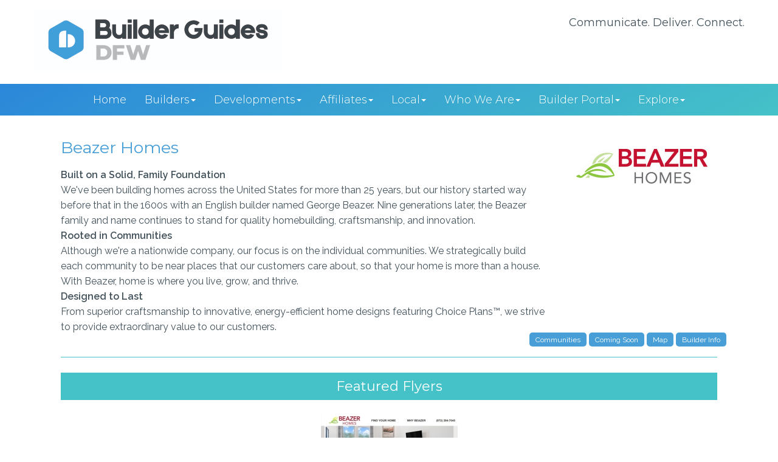

--- FILE ---
content_type: text/html; charset=UTF-8
request_url: https://www.builderguides.com/areas/builder.php?id=97&aa=20
body_size: 8434
content:
<!DOCTYPE html>
<html lang="en">
<head>
  
	<meta charset="UTF-8">
	<meta http-equiv="X-UA-Compatible" content="IE=edge">
	<meta name="viewport" content="width=device-width, initial-scale=1">
    
    <title>Beazer Homes | builderguides.com | Bringing Area REALTORS&reg; and Builders Together!</title>
    <meta name="description" content="The Builder Guide is the central portal for instant and ongoing communication between Builders and the area Real Estate Community.">
    <meta name="keywords" content="Builder Guide, Home Builder Events, Builder Realtor Communications, Homes, Communities, Realtor Incentives, Realtor Events, Real Estate Industry News">
    
    <!-- Bootstrap -->
	<link href="css/bootstrap.css" rel="stylesheet">

	<!-- HTML5 shim and Respond.js for IE8 support of HTML5 elements and media queries -->
	<!-- WARNING: Respond.js doesn't work if you view the page via  -->
	<!--[if lt IE 9]>
		  <script src="https://oss.maxcdn.com/html5shiv/3.7.2/html5shiv.min.js"></script>
		  <script src="https://oss.maxcdn.com/respond/1.4.2/respond.min.js"></script>
		<![endif]-->
        
    <!--BlackStone Studio CSS-->
    <link href="css/base.css?id=18" rel="stylesheet">
    <link href="https://fonts.googleapis.com/css?family=Montserrat:300,400,600" rel="stylesheet" type="text/css">
    <link href="https://fonts.googleapis.com/css?family=Roboto:400,600" rel="stylesheet" type="text/css">
    <link href="https://fonts.googleapis.com/css?family=Homenaje" rel="stylesheet" type="text/css">
    <link href="https://fonts.googleapis.com/css?family=Raleway:400,600" rel="stylesheet" type="text/css">
    <link href="https://fonts.googleapis.com/css?family=Cuprum" rel="stylesheet">

	<!-- Google Tag Manager -->
	<script>(function(w,d,s,l,i){w[l]=w[l]||[];w[l].push({'gtm.start':
	new Date().getTime(),event:'gtm.js'});var f=d.getElementsByTagName(s)[0],
	j=d.createElement(s),dl=l!='dataLayer'?'&l='+l:'';j.async=true;j.src=
	'https://www.googletagmanager.com/gtm.js?id='+i+dl;f.parentNode.insertBefore(j,f);
	})(window,document,'script','dataLayer','GTM-KS66MWM');</script>
	<!-- End Google Tag Manager -->

    <script type="text/javascript" src="https://ajax.googleapis.com/ajax/libs/jquery/1.12.4/jquery.min.js"></script>
</head>

<body>  

<!-- Google Tag Manager (noscript) -->
<noscript><iframe src="https://www.googletagmanager.com/ns.html?id=GTM-KS66MWM"
height="0" width="0" style="display:none;visibility:hidden"></iframe></noscript>
<!-- End Google Tag Manager (noscript) -->

<header id="masthead" role="banner" class="container">

  <a href="../dfw/" class="logo"><img src="../dfw/images/bg-logo-Lg.jpg" class="img-responsive" alt="DFW Builder Guide"> </a>
  <div class="slogan">Communicate. Deliver. Connect.</div>
      
</header><nav id="navigation" role="navigation">

<nav class="navbar navbar-default">
  <div class="container-fluid">
  
    <!-- Brand and toggle get grouped for better mobile display -->
    <div class="navbar-header">
      <button type="button" class="navbar-toggle collapsed" data-toggle="collapse" data-target="#defaultNavbar2"><span class="sr-only">Toggle navigation</span><span class="icon-bar"></span><span class="icon-bar"></span><span class="icon-bar"></span></button>
    </div>
      
    <!-- Collect the nav links, forms, and other content for toggling -->
    <div class="collapse navbar-collapse" id="defaultNavbar2">
      <ul class="nav navbar-nav">
        <li><a href="../dfw/">Home</a></li>
        <li class="dropdown"><a href="#" class="dropdown-toggle" data-toggle="dropdown" role="button" aria-expanded="false">Builders<span class="caret"></span></a>
          <div class="dropdown-menu dropdown-menu-columns" role="menu">
            <ul class="dropdown-menu-flex" >
          <li><a href="builder.php?id=108&aa=20">American Legend Homes</a></li>
          <li><a href="builder.php?id=113&aa=20">Bloomfield Homes</a></li>
          <li><a href="builder.php?id=119&aa=20">Cadence Homes</a></li>
          <li><a href="builder.php?id=102&aa=20">CB JENI Homes</a></li>
          <li><a href="builder.php?id=10&aa=20">Centex</a></li>
          <li><a href="builder.php?id=117&aa=20">Centre Living Homes</a></li>
          <li><a href="builder.php?id=80&aa=20">D.R. Horton - Dallas North</a></li>
          <li><a href="builder.php?id=138&aa=20">D.R. Horton - Dallas South</a></li>
          <li><a href="builder.php?id=29&aa=20">D.R. Horton Fort Worth</a></li>
          <li><a href="builder.php?id=31&aa=20">David Weekley Homes</a></li>
          <li><a href="builder.php?id=139&aa=20">Davidson Homes</a></li>
          <li><a href="builder.php?id=11&aa=20">Del Webb</a></li>
          <li><a href="builder.php?id=133&aa=20">Direct Residential Communities</a></li>
          <li><a href="builder.php?id=122&aa=20">DRB Homes</a></li>
          <li><a href="builder.php?id=69&aa=20">Drees Custom Homes</a></li>
          <li><a href="builder.php?id=114&aa=20">First Texas Homes</a></li>
          <li><a href="builder.php?id=109&aa=20">Highland Homes</a></li>
          <li><a href="builder.php?id=15&aa=20">HistoryMaker Homes</a></li>
          <li><a href="builder.php?id=128&aa=20">John Houston Homes</a></li>
          <li><a href="builder.php?id=40&aa=20">John R Landon Homes</a></li>
          <li><a href="builder.php?id=18&aa=20">KB Home</a></li>
          <li><a href="builder.php?id=112&aa=20">Ladera</a></li>
          <li><a href="builder.php?id=23&aa=20">Landon Homes</a></li>
          <li><a href="builder.php?id=101&aa=20">Lennar Dallas &ndash; Fort Worth</a></li>
          <li><a href="builder.php?id=83&aa=20">M/I Homes</a></li>
          <li><a href="builder.php?id=134&aa=20">Mattamy Homes</a></li>
          <li><a href="builder.php?id=25&aa=20">Megatel Homes</a></li>
          <li><a href="builder.php?id=24&aa=20">Meritage Homes</a></li>
          <li><a href="builder.php?id=103&aa=20">Normandy Homes</a></li>
          <li><a href="builder.php?id=137&aa=20">Olivia Clarke Homes</a></li>
          <li><a href="builder.php?id=82&aa=20">Pacesetter Homes</a></li>
          <li><a href="builder.php?id=79&aa=20">Pulte Homes</a></li>
          <li><a href="builder.php?id=17&aa=20">Risewell Homes</a></li>
          <li><a href="builder.php?id=132&aa=20">Risland Homes</a></li>
          <li><a href="builder.php?id=98&aa=20">Riverside Homebuilders</a></li>
          <li><a href="builder.php?id=105&aa=20">Sandlin Homes</a></li>
          <li><a href="builder.php?id=110&aa=20">Shaddock Homes</a></li>
          <li><a href="builder.php?id=104&aa=20">Southgate Homes</a></li>
          <li><a href="builder.php?id=121&aa=20">Stonefield Homes</a></li>
          <li><a href="builder.php?id=131&aa=20">Taylor Morrison</a></li>
          <li><a href="builder.php?id=116&aa=20">Trophy Signature Homes</a></li>
          <li><a href="builder.php?id=107&aa=20">UnionMain Homes</a></li>
            </ul>
          </div>
        </li>
        <li class="dropdown"><a href="#" class="dropdown-toggle" data-toggle="dropdown" role="button" aria-expanded="false">Developments<span class="caret"></span></a>
          <ul class="dropdown-menu" role="menu">
          <li><a href="development.php?id=115&aa=20">Bridgewater</a></li>
          <li><a href="development.php?id=124&aa=20">M3 Ranch</a></li>
          <li><a href="development.php?id=136&aa=20">Treeline</a></li>
          <li><a href="development.php?id=20&aa=20">Trinity Falls</a></li>
          <li><a href="development.php?id=8&aa=20">Viridian</a></li>
          <li><a href="development.php?id=135&aa=20">Wellington</a></li>
          <li><a href="development.php?id=123&aa=20">Wildcat Ranch</a></li>
          </ul>
        </li>   
        <li class="dropdown"><a href="#" class="dropdown-toggle" data-toggle="dropdown" role="button" aria-expanded="false">Affiliates<span class="caret"></span></a>
          <ul class="dropdown-menu" role="menu">
          <li><a href="affiliates.php?id=1&aa=20">Dallas Builders Association</a></li>
          <li><a href="affiliates.php?id=2&aa=20">Greater Fort Worth Builders Association</a></li>
          <li><a href="affiliates.php?id=3&aa=20">MetroTex Association of REALTORS</a></li>
          <li><a href="affiliates.php?id=4&aa=20">Greater Fort Worth Association of REALTORS&reg;</a></li>
          <li><a href="affiliates.php?id=5&aa=20">WCR Dallas</a></li>
          </ul>
        </li>
        <li class="dropdown"><a href="#" class="dropdown-toggle" data-toggle="dropdown" role="button" aria-expanded="false">Local<span class="caret"></span></a>
          <ul class="dropdown-menu" role="menu">
          <li><a href="/agent-liaison">Agent Liaison</a></li>
                      <li><a href="../dfw/builderblast.htm">BuilderBlast</a></li>
                              <li><a href="upcoming-events.php?aa=20">Upcoming Events</a></li>
                                <li><a href="community-spotlight.php?aa=20">Community Spotlight</a></li> 
                    <li><a href="community-map.php?aa=20">Community Map</a></li>
          <li style="display:none;"><a href="giving-back.php?aa=20">Giving Back</a></li>
          </ul>
        </li>
        <li class="dropdown"><a href="#" class="dropdown-toggle" data-toggle="dropdown" role="button" aria-expanded="false">Who We Are<span class="caret"></span></a>
          <ul class="dropdown-menu" role="menu">
          <li><a href="/services" target="_blank">Services</a></li>
          <li><a href="http://builderguides.com/about/" target="_blank">About Us</a></li>
          </ul>
        </li>
        <li class="dropdown"><a href="#" class="dropdown-toggle" data-toggle="dropdown" role="button" aria-expanded="false">Builder Portal<span class="caret"></span></a>
          <ul class="dropdown-menu" role="menu">
          <!-- <li><a href="http://builderguides.com/contact/" target="_blank">Contact</a></li> -->
          <li><a href="http://eepurl.com/iwvnu2" target="_blank">Opt-In</a></li>
          <li><a href="http://builderguides.com/builder-request-info/" target="_blank">Builder Request Info</a></li>
          <li class="divider"></li>
          <li><a href="http://builderguides.com/upload-flyers/" target="_blank">Upload Flyers</a></li>
          </ul>
        </li>
        <li class="dropdown"><a href="#" class="dropdown-toggle" data-toggle="dropdown" role="button" aria-expanded="false">Explore<span class="caret"></span></a>
          <div class="dropdown-menu dropdown-menu-columns dropdown-menu-columns-explore" role="menu">
            <ul class="dropdown-menu-flex" >
              <li class="nav-header">Texas</li>
              <li><a href="/sanantonio">San Antonio</a></li>
              <li><a href="/austin">Austin</a></li>
              <li><a href="/houston">Houston</a></li>
              <li><a href="/dfw">Dallas - Fort Worth</a></li>
              <li role="presentation" class="divider"></li>
              <li class="nav-header">Florida</li>
              <li><a href="/orlando">Orlando</a></li>
              <li><a href="/tampa">Tampa</a></li>
              <li><a href="/fortmyers">Fort Myers</a></li>
              <li><a href="/naples">Naples</a></li>
              <li style="margin-bottom:30px;"><a href="/sarasota">Sarasota</a></li>
              <li class="nav-header">More to Explore</li>
              <li><a href="https://pages.builderguides.net/daytona/">Daytona</a></li>
              <li><a href="https://pages.builderguides.net/emeraldcoast/">Emerald Coast</a></li>
              <li><a href="https://pages.builderguides.net/jacksonville/">Jacksonville</a></li>
              <li><a href="https://pages.builderguides.net/miami/">Miami</a></li>
              <li><a href="https://pages.builderguides.net/ocala/">Ocala</a></li>
              <li><a href="https://pages.builderguides.net/palmbeach/">Palm Beach</a></li>
              <li><a href="https://pages.builderguides.net/spacecoast/">Space Coast</a></li>
              <li><a href="https://pages.builderguides.net/treasurecoast/">Treasure Coast</a></li>
              <li><a href="/triangle/">Triangle</a></li>
              <li><a href="https://pages.builderguides.net/charlotte/">Charlotte</a></li>
              <li><a href="https://pages.builderguides.net/charleston/">Charleston</a></li>
              <li><a href="https://pages.builderguides.net/phoenix/">Phoenix</a></li>
            </ul>
          </div>
        </li>
      </ul>
      
    </div>
    <!-- /.navbar-collapse -->
  </div>
  <!-- /.container-fluid -->
</nav>

</nav><!--#navigation -->

<div id="main" role="main" class="container">

<div class="row">

<div class="col-md-9">
<h1>Beazer Homes</h1>
<span style="font-weight: bold;">Built on a Solid, Family Foundation<br></span>We've been building homes across the United States for more than 25 years, but our history started way before that in the 1600s with an English builder named George Beazer. Nine generations later, the Beazer family and name continues to stand for quality homebuilding, craftsmanship, and innovation.<br><span style="font-weight: bold;">Rooted in Communities<br></span>Although we're a nationwide company, our focus is on the individual communities. We strategically build each community to be near places that our customers care about, so that your home is more than a house. With Beazer, home is where you live, grow, and thrive.<br><span style="font-weight: bold;">Designed to Last<br></span>From superior craftsmanship to innovative, energy-efficient home designs featuring Choice Plans™, we strive to provide extraordinary value to our customers.</div><!--.col-md-9-->

<div class="col-md-3">
<img src="../dfw/Beazer-Homes/logo-Sm.jpg" class="builderImg img-responsive" alt="Builder Name">
</div><!--.col-md-3-->

<script>
function myscroll(eleId) {
  var ele = document.getElementById(eleId);
  ele.scrollIntoView({block: "start", behavior: "smooth"});
}
</script>

<div class="row">
<div class="col-md-12"> 
    <ul class="buildernav"> 
		<li><a href="#communities" class="smoothScroll" onclick="myscroll('communities');return false">Communities</a></li>
		<li><a href="#communitiesCS" class="smoothScroll" onclick="myscroll('communitiesCS');return false">Coming Soon</a></li>
		<li><a href="#communitymap" class="smoothScroll" onclick="myscroll('communitymap');return false">Map</a></li>
		<li><a href="#builderinfo" class="smoothScroll" onclick="myscroll('builderinfo');return false">Builder Info</a></li>
	</ul>
</div><!--.col-md-12-->

</div><!--.row-->


</div><!--.row-->

<div class="row">
<div class="col-md-12 flyerArea">

<hr/>

<h2 id="featuredFlyers" class="sectionTitle">Featured Flyers</h2>
<div class="flyer prominentV"><a href="https://maps.app.goo.gl/CPTL2S2EWMU9GiM76" target="_blank"><img src="../dfw/Beazer-Homes/Beazer-Homes-Quick-Move-in-List-Sm.jpg" alt="Beazer Homes Quick Move-in List"/><br>
Beazer Homes Quick Move-in List</a></div>

<h2 id="communities" class="sectionTitle">Our Communities</h2>

<div class="flyer normalH">
  <a href="https://www.beazer.com/dallas-tx/bayside" target="_blank">
    <img src="../dfw/Beazer-Homes/Baysidee-Sm.jpg" alt="Bayside"/>
    <h3>Bayside</h3>
  </a>
  <div class="communityDesc"></div>
</div>
<div class="flyer normalH">
  <a href="https://www.beazer.com/dallas-tx/brookville-estates" target="_blank">
    <img src="../dfw/Beazer-Homes/Brookville-Estates--Sm.jpg" alt="Brookville Estates"/>
    <h3>Brookville Estates</h3>
  </a>
  <div class="communityDesc"></div>
</div>
<div class="flyer normalH">
  <a href="https://www.beazer.com/dallas-tx/chalk-hill" target="_blank">
    <img src="../dfw/Beazer-Homes/Chalk-Hill--Sm.jpg" alt="Chalk Hill"/>
    <h3>Chalk Hill</h3>
  </a>
  <div class="communityDesc"></div>
</div>
<div class="flyer normalH">
  <a href="https://www.beazer.com/dallas-tx/churchill" target="_blank">
    <img src="../dfw/Beazer-Homes/Churchill--Sm.jpg" alt="Churchill"/>
    <h3>Churchill</h3>
  </a>
  <div class="communityDesc"></div>
</div>
<div class="flyer normalH">
  <a href="https://www.beazer.com/dallas-tx/enclave-at-legacy-hills" target="_blank">
    <img src="../dfw/Beazer-Homes/Enclave-at-Legacy-Hills--Sm.jpg" alt="Enclave at Legacy Hills"/>
    <h3>Enclave at Legacy Hills</h3>
  </a>
  <div class="communityDesc"></div>
</div>
<div class="flyer normalH">
  <a href="https://www.beazer.com/dallas-tx/gatherings-at-twin-creeks" target="_blank">
    <img src="../dfw/Beazer-Homes/Gatherings-at-Twin-Creeks---Sm.jpg" alt="Gatherings at Twin Creeks - 55+"/>
    <h3>Gatherings at Twin Creeks - 55+</h3>
  </a>
  <div class="communityDesc"><div style="text-align: center;">Final Opportunities</div></div>
</div>
<div class="flyer normalH">
  <a href="https://www.beazer.com/dallas-tx/goodland" target="_blank">
    <img src="../dfw/Beazer-Homes/Goodland---Sm.jpg" alt="Goodland"/>
    <h3>Goodland</h3>
  </a>
  <div class="communityDesc"></div>
</div>
<div class="flyer normalH">
  <a href="https://www.beazer.com/dallas-tx/heath-golf--yacht-club" target="_blank">
    <img src="../dfw/Beazer-Homes/Heath-Golf--Yacht-Club-Sm.jpg" alt="Heath Golf & Yacht Club"/>
    <h3>Heath Golf &amp; Yacht Club</h3>
  </a>
  <div class="communityDesc"></div>
</div>
<div class="flyer normalH">
  <a href="https://www.beazer.com/dallas-tx/lake-pointe-at-paloma-creek" target="_blank">
    <img src="../dfw/Beazer-Homes/Lake-Pointe-at-Paloma-Creek---Sm.jpg" alt="Lake Pointe at Paloma Creek"/>
    <h3>Lake Pointe at Paloma Creek</h3>
  </a>
  <div class="communityDesc"></div>
</div>
<div class="flyer normalH">
  <a href="https://www.beazer.com/dallas-tx/lovers-landing" target="_blank">
    <img src="../dfw/Beazer-Homes/Lovers-Landing--Sm.jpg" alt="Lovers Landing"/>
    <h3>Lovers Landing</h3>
  </a>
  <div class="communityDesc"></div>
</div>
<div class="flyer normalH">
  <a href="https://www.beazer.com/dallas-tx/plano-gateway" target="_blank">
    <img src="../dfw/Beazer-Homes/-Plano-Gateway---Sm.jpg" alt="Plano Gateway"/>
    <h3>Plano Gateway</h3>
  </a>
  <div class="communityDesc"></div>
</div>
<div class="flyer normalH">
  <a href="https://www.beazer.com/dallas-tx/spiritas-ranch" target="_blank">
    <img src="../dfw/Beazer-Homes/Spiritas-Ranch--Sm.jpg" alt="Spiritas Ranch"/>
    <h3>Spiritas Ranch</h3>
  </a>
  <div class="communityDesc"><div style="text-align: center;"><span style="font-size: 10pt;">Final Opportunities</span></div></div>
</div>
<div class="flyer normalH">
  <a href="https://www.beazer.com/dallas-tx/stark-farms" target="_blank">
    <img src="../dfw/Beazer-Homes/Stark-Farms---Sm.jpg" alt="Stark Farms"/>
    <h3>Stark Farms</h3>
  </a>
  <div class="communityDesc"></div>
</div>
<div class="flyer normalH">
  <a href="https://www.beazer.com/dallas-tx/the-villages-of-hurricane-creek" target="_blank">
    <img src="../dfw/Beazer-Homes/The-Villages-of-Hurricane-Creek--Sm.jpg" alt="The Villages of Hurricane Creek"/>
    <h3>The Villages of Hurricane Creek</h3>
  </a>
  <div class="communityDesc"></div>
</div>
<div class="flyer normalH">
  <a href="https://www.beazer.com/dallas-tx/treeline" target="_blank">
    <img src="../dfw/Beazer-Homes/Treeline-Sm.jpg" alt="Treeline"/>
    <h3>Treeline</h3>
  </a>
  <div class="communityDesc"></div>
</div>
<div class="flyer normalH">
  <a href="https://www.beazer.com/dallas-tx/valencia-on-the-lake" target="_blank">
    <img src="../dfw/Beazer-Homes/Valencia-on-the-Lake--Sm.jpg" alt="Valencia on the Lake"/>
    <h3>Valencia on the Lake</h3>
  </a>
  <div class="communityDesc"></div>
</div>
<div class="flyer normalH">
  <a href="https://www.beazer.com/dallas-tx/verandah" target="_blank">
    <img src="../dfw/Beazer-Homes/Verandah--Sm.jpg" alt="Verandah"/>
    <h3>Verandah</h3>
  </a>
  <div class="communityDesc"></div>
</div>
<div class="flyer normalH">
  <a href="https://www.beazer.com/dallas-tx/whitewing-trails" target="_blank">
    <img src="../dfw/Beazer-Homes/Whitewing-Trails--Sm.jpg" alt="Whitewing Trails"/>
    <h3>Whitewing Trails</h3>
  </a>
  <div class="communityDesc"></div>
</div>
<div class="flyer normalH">
  <a href="https://www.beazer.com/dallas-tx/wildcat-ranch" target="_blank">
    <img src="../dfw/Beazer-Homes/Wildcat-Ranch--Sm.jpg" alt="Wildcat Ranch"/>
    <h3>Wildcat Ranch</h3>
  </a>
  <div class="communityDesc"></div>
</div>
<div class="flyer normalH">
  <a href="https://www.beazer.com/dallas-tx/wildflower-ranch" target="_blank">
    <img src="../dfw/Beazer-Homes/Wildflower-Ranch--Sm.jpg" alt="Wildflower Ranch"/>
    <h3>Wildflower Ranch</h3>
  </a>
  <div class="communityDesc"></div>
</div>
<div class="flyer normalH">
  <a href="https://www.beazer.com/dallas-tx/woodcreek" target="_blank">
    <img src="../dfw/Beazer-Homes/Woodcreek--Sm.jpg" alt="Woodcreek"/>
    <h3>Woodcreek</h3>
  </a>
  <div class="communityDesc"><div style="text-align: center;"><br></div></div>
</div>

<h2 id="communitiesCS" class="sectionTitle">Communities That Are Coming Soon</h2>

<div class="flyer normalH">
  <a href="https://www.beazer.com/dallas-tx/watercolor" target="_blank">
    <img src="../dfw/Beazer-Homes/Watercolor-Sm.jpg" alt="Watercolor"/>
    <h3>Watercolor</h3>
  </a>
  <div class="communityDesc"></div>
</div>

<h2 id="communitymap" class="sectionTitle">Community Map</h2>

<div id="map" style="width: 100%; height: 489px;"></div>
<script type="text/javascript">
var locations = [
	["Bayside", "Bayside<br /><a href=\"https://www.beazer.com/dallas-tx/bayside\" target=\"_blank\"><img src=\"../dfw/Beazer-Homes/Baysidee-Sm.jpg\" alt=\"Bayside\"/></a>", 32.9388412, -96.6199859, "not-coming-soon", 1],
	["Brookville Estates", "Brookville Estates<br /><a href=\"https://www.beazer.com/dallas-tx/brookville-estates\" target=\"_blank\"><img src=\"../dfw/Beazer-Homes/Brookville-Estates--Sm.jpg\" alt=\"Brookville Estates\"/></a>", 32.7686735, -96.4655751, "not-coming-soon", 2],
	["Chalk Hill", "Chalk Hill<br /><a href=\"https://www.beazer.com/dallas-tx/chalk-hill\" target=\"_blank\"><img src=\"../dfw/Beazer-Homes/Chalk-Hill--Sm.jpg\" alt=\"Chalk Hill\"/></a>", 33.372085, -96.7652039, "not-coming-soon", 3],
	["Churchill", "Churchill<br /><a href=\"https://www.beazer.com/dallas-tx/churchill\" target=\"_blank\"><img src=\"../dfw/Beazer-Homes/Churchill--Sm.jpg\" alt=\"Churchill\"/></a>", 33.4267618, -96.6606702, "not-coming-soon", 4],
	["Enclave at Legacy Hills", "Enclave at Legacy Hills<br /><a href=\"https://www.beazer.com/dallas-tx/enclave-at-legacy-hills\" target=\"_blank\"><img src=\"../dfw/Beazer-Homes/Enclave-at-Legacy-Hills--Sm.jpg\" alt=\"Enclave at Legacy Hills\"/></a>", 33.3483043, -96.8239941, "not-coming-soon", 5],
	["Gatherings at Twin Creeks - 55+", "Gatherings at Twin Creeks - 55+<br /><a href=\"https://www.beazer.com/dallas-tx/gatherings-at-twin-creeks\" target=\"_blank\"><img src=\"../dfw/Beazer-Homes/Gatherings-at-Twin-Creeks---Sm.jpg\" alt=\"Gatherings at Twin Creeks - 55+\"/></a>", 33.1071814, -96.6854696, "not-coming-soon", 6],
	["Goodland", "Goodland<br /><a href=\"https://www.beazer.com/dallas-tx/goodland\" target=\"_blank\"><img src=\"../dfw/Beazer-Homes/Goodland---Sm.jpg\" alt=\"Goodland\"/></a>", 32.5027164, -97.1570784, "not-coming-soon", 7],
	["Heath Golf & Yacht Club", "Heath Golf & Yacht Club<br /><a href=\"https://www.beazer.com/dallas-tx/heath-golf--yacht-club\" target=\"_blank\"><img src=\"../dfw/Beazer-Homes/Heath-Golf--Yacht-Club-Sm.jpg\" alt=\"Heath Golf & Yacht Club\"/></a>", 32.8219533, -96.4735399, "not-coming-soon", 8],
	["Lake Pointe at Paloma Creek", "Lake Pointe at Paloma Creek<br /><a href=\"https://www.beazer.com/dallas-tx/lake-pointe-at-paloma-creek\" target=\"_blank\"><img src=\"../dfw/Beazer-Homes/Lake-Pointe-at-Paloma-Creek---Sm.jpg\" alt=\"Lake Pointe at Paloma Creek\"/></a>", 33.2182709, -96.9372398, "not-coming-soon", 9],
	["Lovers Landing", "Lovers Landing<br /><a href=\"https://www.beazer.com/dallas-tx/lovers-landing\" target=\"_blank\"><img src=\"../dfw/Beazer-Homes/Lovers-Landing--Sm.jpg\" alt=\"Lovers Landing\"/></a>", 32.7602328, -96.4762021, "not-coming-soon", 10],
	["Plano Gateway", "Plano Gateway<br /><a href=\"https://www.beazer.com/dallas-tx/plano-gateway\" target=\"_blank\"><img src=\"../dfw/Beazer-Homes/-Plano-Gateway---Sm.jpg\" alt=\"Plano Gateway\"/></a>", 32.9993533, -96.6673105, "not-coming-soon", 11],
	["Spiritas Ranch", "Spiritas Ranch<br /><a href=\"https://www.beazer.com/dallas-tx/spiritas-ranch\" target=\"_blank\"><img src=\"../dfw/Beazer-Homes/Spiritas-Ranch--Sm.jpg\" alt=\"Spiritas Ranch\"/></a>", 33.2128, -96.9680, "not-coming-soon", 12],
	["Stark Farms", "Stark Farms<br /><a href=\"https://www.beazer.com/dallas-tx/stark-farms\" target=\"_blank\"><img src=\"../dfw/Beazer-Homes/Stark-Farms---Sm.jpg\" alt=\"Stark Farms\"/></a>", 33.2654, -97.1057, "not-coming-soon", 13],
	["The Villages of Hurricane Creek", "The Villages of Hurricane Creek<br /><a href=\"https://www.beazer.com/dallas-tx/the-villages-of-hurricane-creek\" target=\"_blank\"><img src=\"../dfw/Beazer-Homes/The-Villages-of-Hurricane-Creek--Sm.jpg\" alt=\"The Villages of Hurricane Creek\"/></a>", 33.3487, -96.5955, "not-coming-soon", 14],
	["Treeline", "Treeline<br /><a href=\"https://www.beazer.com/dallas-tx/treeline\" target=\"_blank\"><img src=\"../dfw/Beazer-Homes/Treeline-Sm.jpg\" alt=\"Treeline\"/></a>", 33.0824027, -97.3378844, "not-coming-soon", 15],
	["Valencia on the Lake", "Valencia on the Lake<br /><a href=\"https://www.beazer.com/dallas-tx/valencia-on-the-lake\" target=\"_blank\"><img src=\"../dfw/Beazer-Homes/Valencia-on-the-Lake--Sm.jpg\" alt=\"Valencia on the Lake\"/></a>", 33.1956, -96.9210, "not-coming-soon", 16],
	["Verandah", "Verandah<br /><a href=\"https://www.beazer.com/dallas-tx/verandah\" target=\"_blank\"><img src=\"../dfw/Beazer-Homes/Verandah--Sm.jpg\" alt=\"Verandah\"/></a>", 32.9842546, -96.2895519, "not-coming-soon", 17],
	["Whitewing Trails", "Whitewing Trails<br /><a href=\"https://www.beazer.com/dallas-tx/whitewing-trails\" target=\"_blank\"><img src=\"../dfw/Beazer-Homes/Whitewing-Trails--Sm.jpg\" alt=\"Whitewing Trails\"/></a>", 33.2030, -96.5120, "not-coming-soon", 18],
	["Wildcat Ranch", "Wildcat Ranch<br /><a href=\"https://www.beazer.com/dallas-tx/wildcat-ranch\" target=\"_blank\"><img src=\"../dfw/Beazer-Homes/Wildcat-Ranch--Sm.jpg\" alt=\"Wildcat Ranch\"/></a>", 32.6450004, -96.4388961, "not-coming-soon", 19],
	["Wildflower Ranch", "Wildflower Ranch<br /><a href=\"https://www.beazer.com/dallas-tx/wildflower-ranch\" target=\"_blank\"><img src=\"../dfw/Beazer-Homes/Wildflower-Ranch--Sm.jpg\" alt=\"Wildflower Ranch\"/></a>", 33.0494, -97.3370, "not-coming-soon", 20],
	["Woodcreek", "Woodcreek<br /><a href=\"https://www.beazer.com/dallas-tx/woodcreek\" target=\"_blank\"><img src=\"../dfw/Beazer-Homes/Woodcreek--Sm.jpg\" alt=\"Woodcreek\"/></a>", 32.940547, -96.393077, "not-coming-soon", 21],
	["Watercolor", "Watercolor<br /><a href=\"https://www.beazer.com/dallas-tx/watercolor\" target=\"_blank\"><img src=\"../dfw/Beazer-Homes/Watercolor-Sm.jpg\" alt=\"Watercolor\"/></a>", 32.9446773, -97.3661861, "coming-soon", 1]
];
var map;
function initMap() {
	var bounds = new google.maps.LatLngBounds();
	map = new google.maps.Map(document.getElementById('map'), {
		zoom: 13,
		center: new google.maps.LatLng(32.922092, -97.093235),
		mapTypeId: google.maps.MapTypeId.ROADMAP
	});
	var infowindow = new google.maps.InfoWindow();
	var marker, i;
	console.log(locations);
	for (i = 0; i < locations.length; i++) {  
		var markerObject = {
			position: new google.maps.LatLng(locations[i][2], locations[i][3]),
			icon: {
				url: "/areas/images/icons/map-marker.png"
			},
			map: map,
			title: locations[i][0]
		}
		
		if ( locations[i][4] && locations[i][4] == "coming-soon" ) {
			markerObject.icon.url = "/areas/images/icons/map-marker-og.png";
		}
		marker = new google.maps.Marker(markerObject);

		//extend the bounds to include each markers position
		bounds.extend(marker.position);

		google.maps.event.addListener(marker, 'click', (function(marker, i) {
			return function() {
				infowindow.setContent(locations[i][1]);
				infowindow.open(map, marker);
			}
		})(marker, i));

		// This is needed to set the zoom after fitbounds, 
		google.maps.event.addListener(map, 'zoom_changed', function() {
			zoomChangeBoundsListener = 
				google.maps.event.addListener(map, 'bounds_changed', function(event) {
					if (this.getZoom() > 13 && this.initialZoom == true) {
						// Change max/min zoom here
						this.setZoom(13);
						this.initialZoom = false;
					}
				google.maps.event.removeListener(zoomChangeBoundsListener);
			});
		});
		map.initialZoom = true;
		map.fitBounds(bounds);
	}
}
</script>
<p>&nbsp;</p>
<script src="https://maps.googleapis.com/maps/api/js?key=AIzaSyDOVkMwXWqX64XZLGGt0Sz7oRMZw5YBhjc&callback=initMap" async defer></script>
<p><img src="/areas/images/icons/map-marker.png" height="20" /> - Active Community</p>
<p><img src="/areas/images/icons/map-marker-og.png" height="20" /> - Coming Soon</p>

<br/>

</div><!--.flyerArea-->
</div><!--.row-->

<div id="builderinfo" class="row contactArea">

<div class="col-md-3">
<img src="images/icons/links.png" alt="Link"/> <a href="https://www.beazer.com/" target="_blank">Visit Website</a> <br>
<img src="images/icons/links.png" alt="Link"/> <a href="https://www.beazer.com/search-tx-dallas" target="_blank">View Available Homes</a> <br>
<img src="images/icons/links.png" alt="Link"/> <a href="https://www.beazer.com/about-beazer-homes" target="_blank">About Us</a> <br>
<img src="images/icons/links.png" alt="Link"/> <a href="https://www.beazer.com/contact-us" target="_blank">Contact Us</a> <br>
</div><!--.col-md-3--> 

<div class="col-md-3 builderSocial">
<h3>Follow Beazer Homes</h3>
<a href="https://www.facebook.com/beazerhomes" target="_blank"><img src="images/icons/bfb.png" alt="Beazer Homes Facebook"/></a>
<a href="https://twitter.com/beazerhomes" target="_blank"><img src="images/icons/twitter-x.png" alt="Beazer Homes Twitter"/></a>
<a href="https://www.instagram.com/beazerhomes/" target="_blank"><img src="images/icons/big.png" alt="Beazer Homes Instagram"/></a>
<a href="https://www.pinterest.com/beazerhomes/_created/" target="_blank"><img src="images/icons/bpt.png" alt="Beazer Homes Pinterest"/></a>
<a href="https://www.youtube.com/channel/UCwgHEQeOjAimgtFwozpwnFA" target="_blank"><img src="images/icons/byt.png" alt="Beazer Homes YouTube"/></a>
</div>

</div><!--.contactArea-->

<div class="builderAddress"><strong><img src="images/icons/location.png" class="addressIcon"/> Address:</strong> Beazer Homes Design Center: 1501 Lyndon B Johnson Fwy #300, Farmers Branch, TX 75234</div>

For nine generations, we've built houses that families are proud to call home.<br><br>We put customers first in everything we do, by offering Choice Plans™, flexible floor plans at no additional cost, Surprising Performance, which means more quality, more comfort and more savings every month, and Mortgage Choice, where you’ll save thousands and enjoy great service when lenders compete, and you compare and choose.<div><br></div><div>Exceptional Quality and Comfort<br>Surprising Performance<br><br>We design and build every Beazer home to provide more quality and more comfort from the moment you move in. With the experience of nine generations of builders, quality and comfort is a part of everything we do -- from our people, to our process, to our materials from industry-leading partners.<br><br>Best of all, living in your new high-performing Beazer home saves you money every month. Now that's a pleasant and welcome surprise.</div>  
  
  <a href="#" class="back-to-top"><img src="images/icons/top-arrow.png"></a>
  
  <script>            
			jQuery(document).ready(function() {
				var offset = 220;
				var duration = 500;
				jQuery(window).scroll(function() {
					if (jQuery(this).scrollTop() > offset) {
						jQuery('.back-to-top').fadeIn(duration);
					} else {
						jQuery('.back-to-top').fadeOut(duration);
					}
				});
				
				jQuery('.back-to-top').click(function(event) {
					event.preventDefault();
					jQuery('html, body').animate({scrollTop: 0}, duration);
					return false;
				})
			});
 </script>
		
</div><!--#main -->

<div class="btmsButtonArea">
<div class="sButton"><a href="http://eepurl.com/iwvnu2"><img src="images/icons/arrow.png"> Broker/Agent Opt-In </a></div>
<div class="sButton"><a href="http://builderguides.com/builder-request-info/"><img src="images/icons/arrow.png"> Builder Request Info </a></div>
<div class="socialbuttons">
<a href="https://www.facebook.com/DFWBuilderGuide/" target="_blank"><img src="images/icons/fb.png" alt="DFW Builder Guide Facebook"/></a>
<a href="https://www.instagram.com/builderguides/" target="_blank"><img src="images/icons/ig.png" alt="DFW Builder Guide Instagram"/></a>
</div>
</div>

<footer id="footer" role="contentinfo" class="container-fluid">
<div class="container">

<div class="contactInfo"><img src="images/icons/phone.png" width="30" height="20" alt="800-913-1525"/> <a  href="tel:8009131525">800-913-1525</a> &nbsp; <img src="images/icons/email.png" width="30" height="20" alt="Email Us"/> <a href="mailto:matt@builderguides.com">Email Us</a></div>

 
	<div class="footerlogo"><a href="http://builderguides.com/"><img src="https://builderguides.com/wp-content/uploads/2020/06/builder-guides-stacked-logo-mixed.svg"></a></div>
<div class="footerinfo"> We Provide The Instant And Ongoing Communications Needed For Builders And The Real Estate Community To Sell And Deliver More New-Construction Homes. </div>


<p id="footer-info"> Copyright &copy; 2005
<script language="JavaScript">
var d=new Date();
yr=d.getFullYear();
if (yr!=2005)
document.write("- "+yr);
</script> 
Online Builder Guides, Inc.<br>
<a href="http://www.blackstonestudio.com" title="Graphic and Web Design in San Antonio" target="_blank">BlackStone Studio Site</a></p>

</div>
</footer><!--#footer -->
	<!-- jQuery (necessary for Bootstrap's JavaScript plugins) --> 
	<script src="js/jquery-1.11.2.min.js"></script>

	<!-- Include all compiled plugins (below), or include individual files as needed --> 
	<script src="js/bootstrap.js"></script>

<script>
  (function(i,s,o,g,r,a,m){i['GoogleAnalyticsObject']=r;i[r]=i[r]||function(){
  (i[r].q=i[r].q||[]).push(arguments)},i[r].l=1*new Date();a=s.createElement(o),
  m=s.getElementsByTagName(o)[0];a.async=1;a.src=g;m.parentNode.insertBefore(a,m)
  })(window,document,'script','https://www.google-analytics.com/analytics.js','ga');

  ga('create', 'UA-76640964-1', 'auto');
  ga('send', 'pageview');

</script>
<script defer src="https://static.cloudflareinsights.com/beacon.min.js/vcd15cbe7772f49c399c6a5babf22c1241717689176015" integrity="sha512-ZpsOmlRQV6y907TI0dKBHq9Md29nnaEIPlkf84rnaERnq6zvWvPUqr2ft8M1aS28oN72PdrCzSjY4U6VaAw1EQ==" data-cf-beacon='{"version":"2024.11.0","token":"31b00eac5e5f438abfc5028eb94ff78d","r":1,"server_timing":{"name":{"cfCacheStatus":true,"cfEdge":true,"cfExtPri":true,"cfL4":true,"cfOrigin":true,"cfSpeedBrain":true},"location_startswith":null}}' crossorigin="anonymous"></script>
</body>
</html>

--- FILE ---
content_type: text/css
request_url: https://www.builderguides.com/areas/css/base.css?id=18
body_size: 4721
content:
@charset "UTF-8";
/* CSS Document */

/*--------------------- GLOBAL ---------------------*/

body {
	font-size:100%;
	font-family: 'Raleway', sans-serif;
    line-height: 25px;
    color: #42515a;
    font-size: 16px;
    font-weight: 400;
}

/*Header*/

#masthead {  
	text-align:center;
	padding:1.5rem 0;
    background: #ffffff;
}

#masthead .logo {
	display:inline-block;	
	max-width:90%;
}

#masthead .slogan {
    font-family: 'Montserrat', sans-serif;
    font-size: 14px;
    color: #42515a; 
}

/*Nav*/

#navigation {
    z-index: 100;
    position: relative;
}

.navbar {
	border-radius:0;
}

.navbar-default {
	background: linear-gradient(150deg,#2b87da 0%,#45c2c8 100%);
	border:none; 
}

.navbar-default .navbar-nav > li > a {
    color: #FFF;
    font: 18px 'Montserrat', sans-serif;
    font-weight: 300;
	padding:8px;
}

.navbar-default .navbar-nav > li > a:focus {
	color: #FFF;
}

.navbar-default .navbar-nav > li > a:hover {
    color: rgba(255, 255, 255, 0.8); 
}

.navbar-default .navbar-nav > .active > a, .navbar-default .navbar-nav > .active > a:hover, .navbar-default .navbar-nav > .active > a:focus {
    color: #FFF;
    background-color: rgba(255, 255, 255, 0.8);
}

.navbar-default .navbar-nav > .open > a, .navbar-default .navbar-nav > .open > a:hover, .navbar-default .navbar-nav > .open > a:focus {
    color: #FFF;
    background-color: #1b2730;
}

.navbar-default .navbar-toggle {
    border-color: #FFF;
}

.navbar-default .navbar-toggle .icon-bar {
    background-color: white;
}

.navbar-default .navbar-toggle:hover, .navbar-default .navbar-toggle:focus {
    background-color: #489fd8;
}


/*Open on Hover*/

.dropdown:hover .dropdown-menu {
float:none;
}

/*Dropdown Menu*/

.dropdown-menu {
    background-color: white !important;
	font: 14px 'Montserrat', sans-serif;
	font-weight: 300;
	border:none;
}

.dropdown-menu > li > a {
	color:rgba(0,0,0,0.6);
}

.dropdown-menu > li > a:hover {
	background-color:#eee;
	color:rgba(0,0,0,0.6);
}

.navbar-default .navbar-nav .open .dropdown-menu > li > a {
    color: rgba(0,0,0,0.6);
}

.navbar-default .navbar-nav .open .dropdown-menu > li > a:hover {
	color: black;
	background-color:#eee;
}


/*Main*/

#main {
	background: #ffffff;
    padding: 45px;
    margin-top: -35px;
}

/*Footer*/

#footer {
	background: #1b2730;
    padding: 25px 25px 100px;
    border-top: 3px solid #FFFFFF;
    color: #FFFFFF;
    font-size: 14px;
    font-weight: 600;
}

.footerlogo{
	display:inline-block;
	margin: 0 5rem 2rem 0;
	vertical-align: middle;
	position: relative;
} 

.footerlogo img {
	width: 180px;
}

.footerinfo {
	max-width:400px;
	display:inline-block;
	margin: 15px 0 0;
	vertical-align: middle;
	position: relative;
}

#footer .social {
    float: right;
	margin: 0 0 20px 20px;
}

#footer .contactInfo {
    font-family: 'Montserrat', sans-serif;
    font-size: 22px;
    font-weight: normal;
    margin: 15px 0;
	float:none;
}

#footer .contactInfo  a:link {
	color:#fff;
}

#footer .contactInfo  img {
	vertical-align:baseline;
}

#footer-info { 
	 font-size:10px;
}

#footer-info  a{
	color:#fff;
}




/*Headings*/

h1 {
	color:#489fd8;
	font-family: 'Montserrat', sans-serif;
	font-size:27px;
	line-height:35px;
	font-weight:normal;
	margin:5px 0;
	margin-bottom: 1.5rem;
}

h2 {
	color:#45c2c8;
	font-family: 'Montserrat', sans-serif;
	font-size:22px;
	line-height:25px;
	font-weight:normal;
	margin:0;
}


h3 {
	color: #000;
    font-size: 18px;
    line-height: 22px;
    font-weight: bold;
    margin: 10px 0 0;
}

.error {
	color:#F00;
	font-weight:bold;
}

small {
	font-size:10px;
	line-height:15px;
}

.sectionTitle {
	background: #45c2c8;
	padding: 10px;
	color: #fff;
	margin: 25px 0;
}

/*Links*/

a:link {
	color: #000;
	text-decoration: none;
}
a:visited {
	color: #000;
	text-decoration: none;
}
a:hover {
	color: #45c2c8;
	text-decoration: none;
}
a:active {
	color: #000;
	text-decoration: none;
}



/*Extras*/


.clearSpace {
	clear:both;
}

hr { 
	border:none;
	border-bottom: 1px solid #45c2c8;
}


/* Buttons*/


.button {
	color:#fff;
	border:none;
	cursor:pointer;
	margin:5px 0;	
	text-align:center;
	font-size:13px;
	font-family: 'Roboto', sans-serif;
	clear:both;
	display:inline-block;
}

.button a:link {
	color: #fff;
	text-decoration: none;
	font-weight:bold;
	font-weight:normal;
	line-height:25px;
	display:block;
	padding:5px 15px 5px 15px;
	-moz-border-radius:  5px;
	border-radius:  5px;
	-webkit-border-radius: 5px;
	background: #489fd8;
}

.button a:hover {
	color:#fff;
	text-decoration: none;
	font-weight:bold;
	font-weight:normal;
	line-height:25px;
	padding:5px 15px 5px 15px;
	-moz-border-radius:  5px;
	border-radius:  5px;
	-webkit-border-radius: 5px;
	background: #489fd8;
}

.button a:visited {
	color: #fff;
	text-decoration: none;
	font-weight:bold;
	font-weight:normal;
	line-height:25px;
	padding:5px 15px 5px 15px;
	-moz-border-radius:  5px;
	border-radius:  5px;
	-webkit-border-radius: 5px;
	background: #489fd8; 
}

.button a:active {
	color: #fff;
	text-decoration: none;
	font-weight:bold;
	font-weight:normal;
	line-height:25px;
	padding:5px 15px 5px 15px;
	-moz-border-radius:  5px;
	border-radius:  5px;
	-webkit-border-radius: 5px;
	background: #489fd8; 
}

/* Sign Up Buttons*/

.topsButtonArea{
	display: inline-block;
    padding: 25px 0;
	width: 100%;
    max-width: 100%;
}

.btmsButtonArea { 
	padding: 30px 0 0;
    border-top: none;
	margin: 0 45px 30px;
}

.sButtonArea {
	margin: 0 0 30px;
}

.sButton{
	color:#fff;
	border:none;
	cursor:pointer;
	font-family: 'Montserrat', sans-serif;
	margin: 5px auto;
    display: block;
	-moz-border-radius:  5px;
	border-radius:  5px;
	-webkit-border-radius: 5px;
	background: linear-gradient(150deg,#2b87da 0%,#45c2c8 100%); 
	max-width: 100%;
}

.sButton a:link, .suButton a:visited, .suButton a:active, .sButton a  {
	color:#fff;
	border:none;
	cursor:pointer;
	font-family: 'Roboto', sans-serif;
    display: block;
	-moz-border-radius:  5px;
	border-radius:  5px;
	-webkit-border-radius: 5px;
	text-decoration: none;
	font-weight:normal;
	font-size:15px;
	line-height:25px;
	padding: 7px 15px 5px; 
}

.sButton a:hover {
	color:#fff;
	border:none;
	cursor:pointer;
    display: block;
	-moz-border-radius:  5px;
	border-radius:  5px;
	-webkit-border-radius: 5px;
	text-decoration: none;
	line-height:25px;
	background: #489fd8;
	padding: 7px 15px 5px; 
}

.sButton img {
	margin: -5px 0 0;
}

.socialbuttons {
	margin: 15px 0 0;
	text-align: center;
}

.topsButtonArea .socialbuttons img {
	margin: 0 2px 0; 
}

.topsButtonArea .sButton{ 
	-webkit-box-shadow: 1px 1px 15px 0px rgba(0,0,0,0.55);
    -moz-box-shadow: 1px 1px 15px 0px rgba(0,0,0,0.55);
    box-shadow: 1px 1px 15px 0px rgba(0,0,0,0.55);
}

 


/* Quicklinks*/


.quicklinkArea {
	padding: 3.5rem;
    margin: -35px 0 35px 0;
    background: #1b2730;
	text-align:center;
}

.quicklink {
	width:100%;
	max-width:25%;
	padding:1px;
	margin:auto;
	display:inline-block;
	font-size:12px;
	text-align:center;
	vertical-align:top;
	line-height:15px;
}

.quicklink img {
	display:block;
	max-width: 130px;
	margin: 2rem auto;
	background: white;
	border-radius: 2rem;
	padding: 2rem 2.3rem 2.3rem 2.3rem;
}

.cityImg { 
	display:none;
}

.quicklink a:link {
	color: rgba(255,255,255, 0.8);
	text-decoration: none;
}
.quicklink a:visited {
	color: rgba(255,255,255, 0.8);
	text-decoration: none;
}
.quicklink a:hover {
	color: white;
	text-decoration: none;
}
.quicklink a:hover img {
	margin-top: 1.8rem;
	box-shadow: 0 5px 10px #222;
}
.quicklink a:active {
	color: white;
	text-decoration: none;
}

/* Featured Area*/

.featuredArea {
	margin:25px 0;
	padding:25px 0 0; 
	position:relative;
	min-height:300px;
	text-align: center;
}
.featuredImg {
	width:225px;
	height:100%;
	text-align:center;
	font:0/0 a;
	clear:both;
	margin:auto;
	padding:0;
}
.featuredLink {
	font-weight:bold;
	text-align:center;
	margin:5px 0 5px;
	font-size: 13px;
	line-height: 17px;
} 
.featuredArea h2 {
	margin:0 0 15px;
}
  

.featureditem {
	display: inline-block;
	max-width: 225px;
	vertical-align: top;
}

.featureditem img {
	border: 1px solid #000000;
	max-width: 225px;
	overflow: hidden;
}

.featureditem a:link h3 {
	color: #45c2c8 !important;
	font-size: 14px;
}

.builderDesc {
	margin: 30px auto;
    width: 100%;
}

/* Upcoming Event Excerpt*/

.upcomingEventsExcerpt {
	border:1px solid #43525A;
	padding: 15px;
	margin:10px 0;
	z-index:1;
}

.upcomingEventsExcerpt  h2.title {
	color:#45c2c8;
	font-family: 'Roboto', sans-serif;
	font-size:23px;
	line-height:30px;
	font-weight:normal;
	text-align:center;
	margin:-30px auto 15px;
	background:#FFFFFF;
	position: relative;
	width: 230px;
	z-index:10;
}


.event {
	padding:10px;
	border-bottom:1px solid #43525A;
	display:inline-block;
	width:100%;
}

.event.last {
	padding:10px;
	border-bottom:none;
}

.event h3 {
	margin:-5px 0 0;
	color:#489fd8;
	font-family: 'Roboto', sans-serif;
	line-height:25px;
	font-size:16px;
	text-align:left;
	font-weight:bold;
}

.datebox {
	float:left;
	width: 37px;
	height: 68px;
	padding: 1px 5px;
	border:solid 2px #45c2c8;
	text-align:center;
	margin:0 15px 0 0;
	background-color:#45c2c8;
	display:inline-block;


}

.datebox  .month {
	font-size: 12px;
	color:#fff;
	font-weight:bold;
	padding: 0 0 5px;
	
}

.datebox  .day {
	font-size: 20px;
	font-weight:bold;
	width: 33px;
	height: 36px;
	margin: -3px 0 0 -5px;
	padding:5px;
	color:#489fd8;
	background-color:#FFF;
}

.desc {
	float:left;
	width:70%;

}



/* Builder Page */

.builderImg {
	margin:auto;
	padding:25px 0;
}

ul.buildernav {
	text-align: center;
	padding: 0;  
    z-index: 100;
	margin:-5px auto;
}

ul.buildernav li {
	display: inline-block;
	list-style-image: none;
	margin: 2px 0;
} 

ul.buildernav li a:link, ul.buildernav li a:visited, ul.buildernav li a:active, ul.buildernav li a {
	cursor: pointer;
    font-size: 12px;
	font-weight: normal;
	color: #fff; 
	padding:5px 10px 3px;
	line-height: 15px;
	-moz-border-radius:  5px;
	border-radius:  5px;
	-webkit-border-radius: 5px;
	background: #489fd8;
	display: block;
} 


ul.buildernav li a img {
    margin: -5px 0 0;
}

.flyerArea {
	text-align:center;
}

.flyer {
	display: inline-block;
    vertical-align: top;
    font-size: 12px;
    line-height: 15px;
	margin-bottom:15px;
}

.flyer.normalV {
	width:170px;
}

.flyer.normalH {
	width:255px;
}

.flyer.prominentV {
	width:225px;
}

.flyer.prominentH {
	width:337px;
}

.flyer img {
	width:100%;
	padding-bottom:5px;
}

.flyer h3 {
	color: #45c2c8 !important;
	font-size: 14px;
}

.flyer .communityDesc {
	text-align: left;
	padding: 5px 15px;
}

.contactArea {
	background:#43525a;
	padding:15px;
	clear:both;
	-moz-border-radius:  10px;
	border-radius:  10px;
	-webkit-border-radius: 10px;
	color:#FFFFFF;
	margin: 0 0 25px;
	font-size: 14px;
    line-height: 18px;
}


.contactArea .col-md-3 {
	margin:20px 0;
}

.contactArea .col-md-3:last-child {
	float:none;
}

.contactArea .builderSocial img {
	padding: 1px;
	max-width: 45px;
}

.contactArea .builderSocial h3 {
	color: #fff;
    font-weight: normal;
    font-size: 15px;
    margin: 0 auto 5px;
}

.contactArea a:link {
	color: #FFFFFF;
	text-decoration: none;
}
.contactArea a:visited {
	color: #FFFFFF;
	text-decoration: none;
}
.contactArea a:hover {
	color: #489fd8;
	text-decoration: none;
}
.contactArea a:active {
	color: #FFFFFF;
	text-decoration: none;
}

.builderAddress {
	text-align:center;
	margin:15px 0;
}

.back-to-top {
			position: fixed;
			bottom: 125px;
			right: 0px;
			text-decoration: none; 
			background-color: rgba(0, 0, 0, 0.4);
			font-size: 12px;
			padding: 1em;
			display: none;
	-webkit-border-top-left-radius: 5px;
    -moz-border-radius-topleft: 5px;
    border-top-left-radius: 5px;
    -webkit-border-bottom-left-radius: 5px;
    -moz-border-radius-bottomleft: 5px;
    border-bottom-left-radius: 5px;
    color: #fff;
		}
 


/* Upcoming Events Calendar*/
 
.calendar img {
	max-width:100px;
	margin-bottom:10px;
}
 
.calendar h3 {
	margin:0;
	font-size: 15px;
    font-weight: bold;
}

.calendar .button, .monthNav .button {
	color: #fff;
	text-decoration: none;
	font-weight:bold;
	font-size:12px;
	font-weight:normal;
	line-height:25px;
	display:block;
	margin:10px;
	padding:5px 15px;
	-moz-border-radius:  5px;
	border-radius:  5px;
	-webkit-border-radius: 5px;
	background: #489fd8;
}

.monthNav .button span {
	display:none;
}

tr.dayTitles, td.empty {
	display:none !important;
}

.calendar td {
	display: table;
    width: 100%;
	margin: 10px 0;
}

tr.dayTitles td {
	background: #42515a;
	color:#FFF; 
	font-size:18px;
	text-align:center;
	padding:10px; 
	font-weight:400;
	width:135px;
	border:1px solid #fff;
}

tr.days  td {
	padding:5px;
	border:1px solid #CCC; 
	height:100px;
	vertical-align:top;
	font-size:13px;
	line-height:17px;
	min-width: 115px;
}

.singleDay {
	text-align:center;
}

.today {
	border:2px solid #489fd8!important;
}

.empty {
	background:#EAEAEA; 
}

.dayNumber { 
	font-weight:400;
	font-size:22px;
	margin:0 0 15px;
	text-align:left;
	padding:5px;
}

.viewBtn {
	display:inline-block;
	float:right;
	margin-top:-35px;
	font-size:12px;
	padding:1px 5px 1px 5px;
	-moz-border-radius:  5px;
	border-radius:  5px;
	-webkit-border-radius: 5px;
	border:1px solid #ccc;
	
}

.calendarList {
	font-size:14px;
}

.calendarList h2 { 
	margin:15px 0 0;
}

.calendarList h3 {
	color:#489fd8;
	margin:15px 0 0;
}


/* Event Pictures*/

.eventPictures {
	font-size:13px;
	line-height:17px;
	margin:30px 0;
	text-align:center;
}
 
.eventPictures img {
	max-width:275px;
	padding:5px;
}

.eventPictures .eventGallery{
	display: inline-block;
    max-width: 275px;
    vertical-align: top;
    margin: 0 auto 30px;
}


.eventPictures .eventGallery .preview {
	z-index:1;
	position:relative;
}

.eventPictures .galleryIcon {
	width: 50px;
	float: right;
	z-index: 10;
	margin: -60px 20px 0 0;
	position: relative;
}


/*Community Spotlight*/

.communitySpotlightCS {
	text-align: center;
	padding: 100px 0 400px;
}

.communitySpotlightDesc {
	background:#f4f4f4; 
	padding:20px 10px;
}

.communitySpotlightDesc img {
	max-width:100%; 
	float:right;
	margin-top: 25px;
}

.communitySpotlightDesc h3 {
	font-size: 25px;
    line-height: 35px;
}

/* Community Map */

#mapContainer div {
	width:100% !important;
	margin:auto;
}


/* Giving Back*/

.givingBack {
	margin:25px 0;
	text-align:center;
}

.givingBackItem { 
	font-size:14px;
	line-height:20px;
	background:#e2e2e2;
	margin:1%;
	padding:20px 20px 10px;
	width:100%;
	vertical-align:top;
	text-align:left;
	display:block;
	-moz-border-radius:  10px;
	border-radius:  10px;
	-webkit-border-radius: 10px;
}


/* AddThisEvent */
.addthisevent-drop 						{display:inline-block;position:relative;z-index:999998;font-family:'Roboto',sans-serif;color:#fff!important;text-decoration:none;font-size:15px;text-decoration:none;}
.addthisevent-drop:hover 				{color:#fff;font-size:15px;text-decoration:none;}
.addthisevent_dropdown 					{position:relative;text-align:left;display:block!important;}
.addthisevent_dropdown span 			{display:inline-block;position:relative;line-height:110%;background:#ebebeb url(../gfx/button-bg.png) repeat-x;text-decoration:none;font-size:14px;font-weight:300;color:#333;cursor:pointer;padding:7px 14px 8px 12px;border:1px solid #e1e1e1;margin:0px 6px 0px 0px;-moz-border-radius:4px;-webkit-border-radius:4px;}
.addthisevent_dropdown span:hover 		{background:#f4f4f4;color:#000;text-decoration:none;font-size:14px;}
.addthisevent_dropdown span:active 		{top:1px;}
.addthisevent_dropdown .ateoutlook 		{border-top:3px solid #fa9d00;}
.addthisevent_dropdown .ategoogle 		{border-top:3px solid #d53900;}
.addthisevent_dropdown .atehotmail 		{border-top:3px solid #1473c5;}
.addthisevent_dropdown .ateyahoo 		{border-top:3px solid #65106e;}
.addthisevent_dropdown .ateical 		{border-top:3px solid #ab373a;}
.addthisevent span 						{display:none!important;}
.addthisevent-drop ._url,.addthisevent-drop ._start,.addthisevent-drop ._end,.addthisevent-drop ._summary,.addthisevent-drop ._description,.addthisevent-drop ._location,.addthisevent-drop ._organizer,.addthisevent-drop ._organizer_email,.addthisevent-drop ._facebook_event,.addthisevent-drop ._all_day_event {display:none!important;}
.addthisevent_dropdown .copyx 			{display:none;}
.addthisevent_dropdown .brx 			{display:none;}
.addthisevent_dropdown .frs 			{position:absolute;top:8px;cursor:pointer;right:13px;padding-left:10px;font-style:normal;font-weight:normal;text-align:right;z-index:101;line-height:110%;background:#fff;text-decoration:none;font-size:10px;color:#cacaca;}
.addthisevent_dropdown .frs:hover 		{color:#6d84b4;}
.addthisevent 							{visibility:hidden;}



/*---------------New Breaking Point---------------*/
@media (min-width: 500px) {

/*Footer*/

#footer { 
	background-size:auto;
    padding: 25px 25px 120px;
	margin:25px 0 0; 
}

/*NEW Footer*/

#footer .contactInfo {
    font-family: 'Montserrat', sans-serif;
    font-size: 22px;
    font-weight: normal;
    margin: 15px 0;
	float:right;
}
	 
	
}


/*---------------Small Breaking Point---------------*/
@media (min-width: 768px) {

#masthead { 
	text-align:left;
	position:relative;
}

#masthead .logo {
	display:inline-block;	
	max-width:100%;
}

#masthead .slogan { 
    float: right;
	font-size:18px;
	margin-top: 1rem;
}


/*Nav*/

.navbar-default { 
	text-align:center;
}

.navbar-nav {
    float: none;
    display: inline-block;
	margin:0 0 -7px;
}
 
.navbar-default .navbar-nav > li > a { 
	padding:15px 7px;
}


/*Open on Hover*/

.dropdown:hover > .dropdown-menu {
	display: block;
}

.dropdown-menu-columns {
	column-width: 220px !important;
	width: 760px !important;
}

.dropdown-menu-columns-explore {
	left: unset;
	right: 0;
	column-width: 190px !important;
	width: 400px !important;
}


/*Dropdown Menu*/

.dropdown-menu {
    background-color: white !important; 
}


 
/*Footer*/

#footer { 
    padding: 4rem; 
}


/* Sign Up Buttons*/	

.btmsButtonArea {
	border-top: 1px solid #45c2c8;
	margin: 0 45px 30px;
	text-align: center;
}
	
.btmsButtonArea .sButton {
	color:#fff;
	border:none;
	cursor:pointer;
	font-family: 'Montserrat', sans-serif;
	margin: 5px 0;
    display: inline-block;
	-moz-border-radius:  5px;
	border-radius:  5px;
	-webkit-border-radius: 5px;
	background: linear-gradient(150deg,#2b87da 0%,#45c2c8 100%); 
}
	

.btmsButtonArea .socialbuttons {
	margin: 0 0 0 10px;
	display: inline-block;
	position: relative;
    top: -2px;
}

/* Giving Back*/ 

.givingBackItem {  
	display:inline-block; 
	width:30%;
}

 
}


/*---------------Medium Breaking Point---------------*/
@media (min-width: 992px) {

.container {
    max-width: 970px;
    width: 95%;
}

/*Nav*/ 

.navbar-default .navbar-nav > li > a { 
	padding:15px;
}

	
/* Sign Up Buttons*/

.topsButtonArea{ 
	width: 100%;
    max-width: 250px;
    vertical-align: middle;
}
	
.sButton{ 
	max-width: 200px;
}
	
	
/* Quicklinks*/

.quicklinkArea { 
	text-align:center;
    position: relative;
}

.quicklink {
	width:100%;
	max-width:14%;
	padding:10px 0;
	margin:auto;
	display:inline-block;
	font-size:15px;
	text-align:center;
}

.cityImg { 
	margin:0;
	float:right;
	display:inherit;
	width: 30%;
    margin: 7px 5px 0 0;
    border: 3px solid #489fd8;
}

/* Upcoming Events Calendar*/

.calendar td {
	display:table-cell;
	width:inherit;
}

tr.dayTitles {
	display:table-row !important;
}

 td.empty  {
	display:table-cell !important;
}

.monthNav .button span {
	display:inline-block;
}


/* Builder Page */
	
ul.buildernav {
	text-align: right;
	}

.contactArea .col-md-3 {
	margin:0;
}

.contactArea .col-md-3:last-child {
	float:right;
}
	
.contactArea .builderSocial {
		text-align: center
}

	
/*Community Spotlight*/

.communitySpotlightDesc img {
	margin-top: 0;
}


}


/*---------------Large Breaking Point---------------*/
@media (min-width: 1200px) {
	.container {
    max-width: 1170px;
    width: 95%;
}
}

/*---------------MOBILE---------------*/
@media (max-width: 768px) {
	.quicklink {
		max-width: 45%;
	}
}







/*--------------NAV---------------*/

.nav-header {
    display: block;
    padding: 3px 18px;
    font-size: 11px;
    font-weight: bold;
    line-height: 20px;
    color: #ccc;
    text-shadow: 0 1px 0 rgb(255 255 255 / 50%);
    text-transform: uppercase;
}

.dropdown-menu-columns {
	column-width: auto;
	width: 100%;
}

.dropdown-menu-columns-explore {
	left: unset;
	right: 0;
	width: 400px;
}

.dropdown-menu-columns ul {
	list-style: none;
	padding: 0;
}

.dropdown-menu-columns ul li > a {
	display: block;
	padding: 3px 20px;
	clear: both;
	font-weight: normal;
	line-height: 1.42857143;
	color: #333;
	white-space: nowrap;
}

.dropdown-menu-columns ul li > a:hover {
	background-color: #eee;
	color: rgba(0,0,0,0.6);
}


/*--Calendar--*/
.calendar {
    display: flex;
    flex-flow: column;
}
.calendar .header {
    display: flex;
    flex-direction: row;
    text-align: center;
    align-items: center;
    justify-content: center;
}
.calendar .header .month-year {
    font-size: 20px;
    font-weight: bold;
    color: #636e73;
    padding: 20px 0;
}
.calendar .header .nav-buttons-left {
	margin-right: auto;
}
.calendar .header .nav-buttons-right {
	margin-left: auto;
}
.calendar .days {
    display: flex;
    flex-flow: wrap;
}
.calendar .days .day_name {
    width: calc(100% / 7);
    border-right: 1px solid #fff;
    padding: 20px;
    text-transform: uppercase;
    font-size: 12px;
    font-weight: bold;
    color: #818589;
    color: #fff;
    background-color: #42515a;
}
.calendar .days .day_name:nth-child(7) {
    border: none;
}
.calendar .days .day_num {
    display: flex;
    flex-flow: column;
    width: calc(100% / 7);
    border-right: 1px solid #e6e9ea;
    border-bottom: 1px solid #e6e9ea;
    padding: 15px;
    font-weight: bold;
    color: #7c878d;
    cursor: pointer;
    min-height: 100px;
}
.calendar .days .day_num span {
    display: inline-flex;
    width: 30px;
    font-size: 14px;
}
.calendar .days .day_num .event {
    margin-top: 10px;
    font-weight: 500;
    font-size: 12px;
    line-height: 15px;
    padding: 6px 3px;
    border-radius: 3px;
    background-color: #efefef;
    color: #000;
    word-wrap: break-word;
    text-align: center;
    border-bottom:  1px solid #ccc;
}
.calendar .days .day_num .event h3 {
	font-size: 15px;
	line-height: 17px;
    text-align: center;
}
.calendar .days .day_num .event .button {
    margin-bottom: 0;
    padding: 5px 7px;
    font-size: 10px;
}
.calendar .days .day_num .event.green {
    background-color: #51ce57;
}
.calendar .days .day_num .event.blue {
    background-color: #518fce;
}
.calendar .days .day_num .event.red {
    background-color: #ce5151;
}
.calendar .days .day_num:nth-child(7n+1) {
    border-left: 1px solid #e6e9ea;
}
.calendar .days .day_num:hover {
    background-color: #fdfdfd;
}
.calendar .days .day_num.ignore {
    background-color: #fdfdfd;
    color: #ced2d4;
    cursor: inherit;
}
.calendar .days .day_num.selected {
    background-color: #f1f2f3;
    cursor: inherit;
}

@media (max-width: 992px) {
	.calendar .days {
		display: block;
	}
	.calendar .days .day_name {
		display: none;
	}
	.calendar .days .day_num {
	    width: 100%;
	    border: 1px solid #e6e9ea;
	}
	.calendar .days .day_num.ignore {
	    display: none;
	}
}

